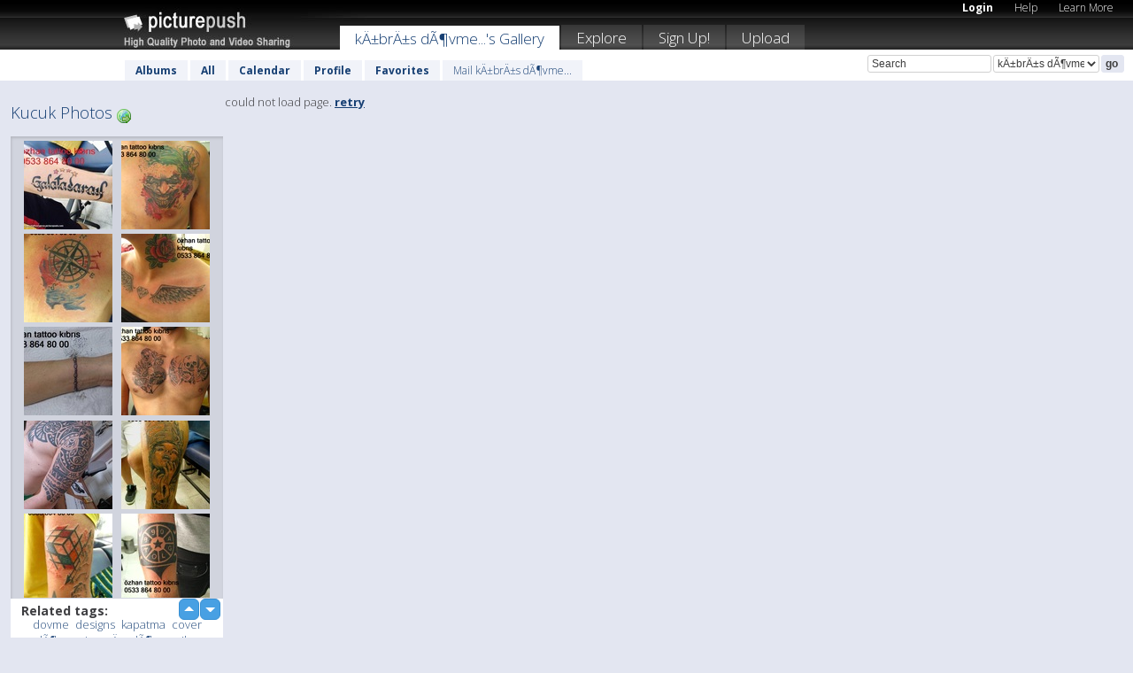

--- FILE ---
content_type: text/html; charset=UTF-8
request_url: https://kbrsdvmetattoocyprus.picturepush.com/tag/Kucuk?page=3
body_size: 5250
content:

        
            

                        
                  
          
                  
                    
            
           
            
                        
                
    <html xml:lang="en" lang="en">
    <head>

<meta name="viewport" content="width=device-width, initial-scale=1, maximum-scale=1"></meta>

 	<title>
    
        Kucuk Photos by  KÄ±brÄ±s dÃ¶vme tattoo cyprus - Page 3   
        
                        
        
        
        
        </title>	
        
       
<script type="text/javascript" src="https://ajax.googleapis.com/ajax/libs/jquery/1.4.3/jquery.min.js"></script>
	<script type="text/javascript" src="/consyn/base.js?v18"></script>
 
<script type="text/javascript">Consyn.start('/consyn',[],{usedefault:true});</script>


    	<link rel="stylesheet" href="https://picturepush.com/style/base3.css?v1698485769" type="text/css" />
    <link rel="stylesheet" href="https://picturepush.com/themes/picturepush/skins/black/style/colors.css?v6" type="text/css" id="skinStylesheet" />
    
    
    
    <link rel="alternate" title="PicturePush RSS feed" type="application/rss+xml" href="/user_rss.php" />
    
    <link rel="shortcut icon" href="/favicon.ico" /> 
    
    <meta http-equiv="Content-Type" content="text/html; charset=UTF-8"></meta>
    <meta name="verify-v1" content="njdKWUPFl93zsvYeC3/6WK2Yy7xOnZaHn5GfLDQdHTw="></meta>
    
    <meta name="keywords" content="Kucuk, Kucuk Photos, kÄ±brÄ±s dÃ¶vme tattoo cyprus, free, photo, image, upload, quality, pro"></meta>
    <meta name="description" content="All Kucuk Photos Tagged by members of PicturePush by KÄ±brÄ±s dÃ¶vme tattoo cyprus"></meta>    <meta name="robots" content="noindex, follow"></meta>        
<link href="https://vjs.zencdn.net/5.19.2/video-js.css" rel="stylesheet" />

    


    
  </head>
  <body style="position: relative;">

  <div id="bg" style="opacity: 0.9;filter: blur(5px); -webkit-filter: blur(5px); -moz-filter: blur(5px); -o-filter: blur(5px); -ms-filter: blur(5px); position: absolute; width: 100%; min-height: 100%; left:0; bottom:0; right:0;"></div>

  <div id="container">
    <div id="header">
        
        
        <div id="logo"><a href="https://picturepush.com/"><img src="https://picturepush.com/themes/picturepush/skins/black/img/logo4.jpg?v3" alt="PicturePush - High Quality Photo Upload and Sharing" id="skinLogo" /></a></div>
        <ul id="personalMenu" class="menu">
            
                                    
                        
            
                
            
            
             <li><a href="https://picturepush.com/login">Login</a></li>            
            
            <li><a href="https://picturepush.com/help" style="font-weight: normal;">Help</a></li><li><a href="https://picturepush.com/tour" style="font-weight: normal;">Learn More</a></li>            
           
            
            
        </ul>


        
        <ul id="mainmenu">
                            <li class="active"><h1><a href="https://kbrsdvmetattoocyprus.picturepush.com/">kÄ±brÄ±s dÃ¶vme...'s Gallery</a></h1></li>
                
                        
              
            <li><a href="https://picturepush.com/explore">Explore</a></li><li><a href="https://picturepush.com/signup">Sign Up!</a></li><li><a href="https://picturepush.com/up">Upload</a></li>                      
        </ul>

                
    <div class="searchBox">
        <form name="findlogin" action="https://picturepush.com/search" method="get">
             
            
            <input type="text" name="q" style="width: 140px" value="Search" onclick="if(this.value=='Search'){this.focus(); this.select();}" /><select name="clid" style="width: 120px">
                <option value="">All galleries</option>
                                <option value="284866" selected="selected">kÄ±brÄ±s dÃ¶vme tattoo cyprus's Gallery</option>            </select><input type="submit" class="button" value="go" />
        </form>
    
    </div>
                
        <div id="userMenu">
            <ul class="menu">
            
                                
                            
            
                            
                
                                    <li><a href="https://kbrsdvmetattoocyprus.picturepush.com/">Albums</a></li><li><a href="https://kbrsdvmetattoocyprus.picturepush.com/all">All</a></li><li><a href="https://kbrsdvmetattoocyprus.picturepush.com/calendar">Calendar</a></li><li><a href="https://kbrsdvmetattoocyprus.picturepush.com/profile">Profile</a></li><li><a href="https://kbrsdvmetattoocyprus.picturepush.com/favorites">Favorites</a></li> 
                                
                 
		                   
                    <li class="other"><a href="https://kbrsdvmetattoocyprus.picturepush.com/mail">Mail k&Auml;&plusmn;br&Auml;&plusmn;s d&Atilde;&para;vme...</a></li>
                                 
                
                
            </ul>



        </div>
    
    </div>
    
    

              

    
    
    <div id="content" class="content-set">

    
                                

	
                
        <div id="column1wrap"><div id="column1">


                       
        
            
          
            <h2> 
                          
              Kucuk Photos          
              <a href="https://picturepush.com/tag/Kucuk" title="All Kucuk Photos" class="minor"><img src="https://picturepush.com/img/icons/world_go.png" alt="All photos tagged with Kucuk" class="icon" height="16" width="16" /></a>              
              
            </h2>
            
            
                      
             <div class="block thumbGrid">
            
                <form action="/massmanipulate.php" method="post" target="waitingwindow" onsubmit="window.open('about:blank','waitingwindow','width=200,height=200'); hide(elem('massmenu'));" style="border: 1px solid transparent;">
                
                

    

                
                
                                                
                
                                
                <div e:transform="picturepush.lazyscroller" e:pages="14" e:position="3" e:pageheight="316" e:pagewidth="220" e:src="/thumbs_page.php?clid=284866&amp;tagname=Kucuk&amp;page=$1" id="lazyscroller" style="min-height:320px; width: 240px;">
                        
                            
                                                                                                                        
    
        
    
    
        <div class="thumb">
<a class="link" e:behave="tooltip" id="img15611437" e:tiptext="14718836-1027077067404757-8...<br />2017-01-12 11:38:44" e:transform="nav" href="https://kbrsdvmetattoocyprus.picturepush.com/album/604996/15611437/lefkosa-dovmeci%2Cnicosia-tattoo%2Ckibris-dovme/14718836-1027077067404757-8....html" e:href="/tag/Kucuk/detail/15611437" e:target="column2" e:highlight="true" onclick="var e=fix_e(arguments[0]); if(elem('massmenu')){elem('massmenu').activate('sel_15611437',e)};">
        
        
        
        <img height="100" width="100" alt="14718836-1027077067404757-8... - lefkosa dovmeci,nicosia tat..." src="https://www1.picturepush.com/photo/a/15611437/100c/lefkosa-dovmeci%2Cnicosia-tattoo%2Ckibris-dovme/14718836-1027077067404757-8608196126685672232-n.jpg?v0" /></a>
        
            <div class="data"> 
            
            </div>
        </div><div class="thumb">
<a class="link" e:behave="tooltip" id="img15611436" e:tiptext="14517644 10211163309669483 ...<br />2017-01-12 11:38:43" e:transform="nav" href="https://kbrsdvmetattoocyprus.picturepush.com/album/604996/15611436/lefkosa-dovmeci%2Cnicosia-tattoo%2Ckibris-dovme/14517644-10211163309669483-....html" e:href="/tag/Kucuk/detail/15611436" e:target="column2" e:highlight="true" onclick="var e=fix_e(arguments[0]); if(elem('massmenu')){elem('massmenu').activate('sel_15611436',e)};">
        
        
        
        <img height="100" width="100" alt="14517644 10211163309669483 ... - lefkosa dovmeci,nicosia tat..." src="https://www1.picturepush.com/photo/a/15611436/100c/lefkosa-dovmeci%2Cnicosia-tattoo%2Ckibris-dovme/14517644-10211163309669483-1647861840169153408-n.jpg?v0" /></a>
        
            <div class="data"> 
            
            </div>
        </div><div class="thumb">
<a class="link" e:behave="tooltip" id="img15611435" e:tiptext="13495033 10210293421122813 ...<br />2017-01-12 11:38:42" e:transform="nav" href="https://kbrsdvmetattoocyprus.picturepush.com/album/604996/15611435/lefkosa-dovmeci%2Cnicosia-tattoo%2Ckibris-dovme/13495033-10210293421122813-....html" e:href="/tag/Kucuk/detail/15611435" e:target="column2" e:highlight="true" onclick="var e=fix_e(arguments[0]); if(elem('massmenu')){elem('massmenu').activate('sel_15611435',e)};">
        
        
        
        <img height="100" width="100" alt="13495033 10210293421122813 ... - lefkosa dovmeci,nicosia tat..." src="https://www1.picturepush.com/photo/a/15611435/100c/lefkosa-dovmeci%2Cnicosia-tattoo%2Ckibris-dovme/13495033-10210293421122813-8806732239585602758-n.jpg?v0" /></a>
        
            <div class="data"> 
            
            </div>
        </div><div class="thumb">
<a class="link" e:behave="tooltip" id="img15611434" e:tiptext="12439143 10208986479850098 ...<br />2017-01-12 11:38:41" e:transform="nav" href="https://kbrsdvmetattoocyprus.picturepush.com/album/604996/15611434/lefkosa-dovmeci%2Cnicosia-tattoo%2Ckibris-dovme/12439143-10208986479850098-....html" e:href="/tag/Kucuk/detail/15611434" e:target="column2" e:highlight="true" onclick="var e=fix_e(arguments[0]); if(elem('massmenu')){elem('massmenu').activate('sel_15611434',e)};">
        
        
        
        <img height="100" width="100" alt="12439143 10208986479850098 ... - lefkosa dovmeci,nicosia tat..." src="https://www1.picturepush.com/photo/a/15611434/100c/lefkosa-dovmeci%2Cnicosia-tattoo%2Ckibris-dovme/12439143-10208986479850098-2603020710802630724-n.jpg?v0" /></a>
        
            <div class="data"> 
            
            </div>
        </div><div class="thumb">
<a class="link" e:behave="tooltip" id="img15611433" e:tiptext="12342459 10208578114281214 ...<br />2017-01-12 11:38:40" e:transform="nav" href="https://kbrsdvmetattoocyprus.picturepush.com/album/604996/15611433/lefkosa-dovmeci%2Cnicosia-tattoo%2Ckibris-dovme/12342459-10208578114281214-....html" e:href="/tag/Kucuk/detail/15611433" e:target="column2" e:highlight="true" onclick="var e=fix_e(arguments[0]); if(elem('massmenu')){elem('massmenu').activate('sel_15611433',e)};">
        
        
        
        <img height="100" width="100" alt="12342459 10208578114281214 ... - lefkosa dovmeci,nicosia tat..." src="https://www1.picturepush.com/photo/a/15611433/100c/lefkosa-dovmeci%2Cnicosia-tattoo%2Ckibris-dovme/12342459-10208578114281214-8438069535502185632-n.jpg?v0" /></a>
        
            <div class="data"> 
            
            </div>
        </div><div class="thumb">
<a class="link" e:behave="tooltip" id="img15611432" e:tiptext="12115430 10208264468720271 ...<br />2017-01-12 11:38:39" e:transform="nav" href="https://kbrsdvmetattoocyprus.picturepush.com/album/604996/15611432/lefkosa-dovmeci%2Cnicosia-tattoo%2Ckibris-dovme/12115430-10208264468720271-....html" e:href="/tag/Kucuk/detail/15611432" e:target="column2" e:highlight="true" onclick="var e=fix_e(arguments[0]); if(elem('massmenu')){elem('massmenu').activate('sel_15611432',e)};">
        
        
        
        <img height="100" width="100" alt="12115430 10208264468720271 ... - lefkosa dovmeci,nicosia tat..." src="https://www1.picturepush.com/photo/a/15611432/100c/lefkosa-dovmeci%2Cnicosia-tattoo%2Ckibris-dovme/12115430-10208264468720271-7502721754631568563-n.jpg?v0" /></a>
        
            <div class="data"> 
            
            </div>
        </div>    


<div class="scroller" style="float: left; width: auto;">
      <a href="/tag/Kucuk" e:behave='tooltip' e:transform="nav" e:tiptext="First Page" class="char">&laquo;</a> <a href="/tag/Kucuk?page=2" e:behave='tooltip' e:transform="nav" e:tiptext="Previous Page" class="char">&lt;</a> <a href="/tag/Kucuk" e:transform="nav">1</a> <a href="/tag/Kucuk?page=2" e:transform="nav">2</a> <b class='active'>&nbsp;3&nbsp;</b> <a href="/tag/Kucuk?page=4" e:transform="nav">4</a> <a href="/tag/Kucuk?page=5" e:transform="nav">5</a> <a href="/tag/Kucuk?page=6" e:transform="nav">6</a> <a href="/tag/Kucuk?page=4" e:behave='tooltip' e:transform="nav" e:tiptext="Next Page" class="char">&gt;</a> <a href="/tag/Kucuk?page=14" e:behave='tooltip' e:transform="nav" e:tiptext="Last Page" class="char">&raquo;</a> 
    </div>
        
        
    
    
                    
                        
                    </div>  
                      <div style="position: relative; height: 1px; width: 50px; float: right; z-index: 99;">
                           <div style="position: absolute; right:0px; top: 0px; width: 50px;"><a href="#" onclick="elem('lazyscroller').focusPrevious();return false;" class="uparrow"><span>up</span></a>
				<a href="#" onclick="elem('lazyscroller').focusNext(); return false;" class="downarrow"><span>down</span></a></div>
                       </div>                        
                    
                   
                </form>
                                
             
             
                
                <div class="content">
                   <h3>Related tags:</h3>
                    <p class="tags">                        <a href="/tag/Dovme" style="color: #335785; white-space: nowrap; text-decoration: none; font-size: 13px; font-weight: 500">dovme</a>
                        
                                            <a href="/tag/Designs" style="color: #335785; white-space: nowrap; text-decoration: none; font-size: 13px; font-weight: 500">designs</a>
                        
                                            <a href="/tag/Kapatma" style="color: #335785; white-space: nowrap; text-decoration: none; font-size: 13px; font-weight: 500">kapatma</a>
                        
                                            <a href="/tag/Cover" style="color: #335785; white-space: nowrap; text-decoration: none; font-size: 13px; font-weight: 500">cover</a>
                        
                                            <a href="/tag/D%C3%83%C2%B6vmesi" style="color: #335785; white-space: nowrap; text-decoration: none; font-size: 13px; font-weight: 500">d&Atilde;&para;vmesi</a>
                        
                                            <a href="/tag/Yaz%C3%84%C2%B1" style="color: #335785; white-space: nowrap; text-decoration: none; font-size: 13px; font-weight: 500">yaz&Auml;&plusmn;</a>
                        
                                            <a href="/tag/D%C3%83%C2%B6vmeciler" style="color: #335785; white-space: nowrap; text-decoration: none; font-size: 13px; font-weight: 500">d&Atilde;&para;vmeciler</a>
                        
                                            <a href="/tag/Dovmesi" style="color: #335785; white-space: nowrap; text-decoration: none; font-size: 13px; font-weight: 500">dovmesi</a>
                        
                                            <a href="/tag/Yaz%C3%84%C2%B1lar%C3%84%C2%B1" style="color: #335785; white-space: nowrap; text-decoration: none; font-size: 13px; font-weight: 500">yaz&Auml;&plusmn;lar&Auml;&plusmn;</a>
                        
                                            <a href="/tag/Aslan" style="color: #335785; white-space: nowrap; text-decoration: none; font-size: 13px; font-weight: 500">aslan</a>
                        
                                            <a href="/tag/Girne" style="color: #335785; white-space: nowrap; text-decoration: none; font-size: 13px; font-weight: 500">girne</a>
                        
                                            <a href="/tag/D%C3%83%C2%B6vmeleri" style="color: #335785; white-space: nowrap; text-decoration: none; font-size: 13px; font-weight: 500">d&Atilde;&para;vmeleri</a>
                        
                                            <a href="/tag/Yazilari" style="color: #335785; white-space: nowrap; text-decoration: none; font-size: 13px; font-weight: 500">yazilari</a>
                        
                                            <a href="/tag/Kaplan" style="color: #335785; white-space: nowrap; text-decoration: none; font-size: 13px; font-weight: 500">kaplan</a>
                        
                                            <a href="/tag/G%C3%83%C2%BCzelyurt" style="color: #335785; white-space: nowrap; text-decoration: none; font-size: 13px; font-weight: 500">g&Atilde;&frac14;zelyurt</a>
                        
                                            <a href="/tag/Dovmeleri" style="color: #335785; white-space: nowrap; text-decoration: none; font-size: 13px; font-weight: 500">dovmeleri</a>
                        
                                            <a href="/tag/Katalo%C3%84%C5%B8u" style="color: #335785; white-space: nowrap; text-decoration: none; font-size: 13px; font-weight: 500">katalo&Auml;&Yuml;u</a>
                        
                                            <a href="/tag/Sonsuzluk" style="color: #335785; white-space: nowrap; text-decoration: none; font-size: 13px; font-weight: 500">sonsuzluk</a>
                        
                                            <a href="/tag/Magosa" style="color: #335785; white-space: nowrap; text-decoration: none; font-size: 13px; font-weight: 500">magosa</a>
                        
                                            <a href="/tag/Tattoo" style="color: #335785; white-space: nowrap; text-decoration: none; font-size: 13px; font-weight: 500">tattoo</a>
                        
                                            <a href="/tag/Katalogu" style="color: #335785; white-space: nowrap; text-decoration: none; font-size: 13px; font-weight: 500">katalogu</a>
                        
                                            <a href="/tag/Desenleri" style="color: #335785; white-space: nowrap; text-decoration: none; font-size: 13px; font-weight: 500">desenleri</a>
                        
                                            <a href="/tag/G%C3%83%C2%BCzel" style="color: #335785; white-space: nowrap; text-decoration: none; font-size: 13px; font-weight: 500">g&Atilde;&frac14;zel</a>
                        
                                            <a href="/tag/K%C3%84%C2%B1br%C3%84%C2%B1s" style="color: #335785; white-space: nowrap; text-decoration: none; font-size: 13px; font-weight: 500">k&Auml;&plusmn;br&Auml;&plusmn;s</a>
                        
                                            <a href="/tag/Lefko%C3%85%C5%B8a" style="color: #335785; white-space: nowrap; text-decoration: none; font-size: 13px; font-weight: 500">lefko&Aring;&Yuml;a</a>
                        
                                            <a href="/tag/%C3%83%C2%A7e%C3%85%C5%B8itleri" style="color: #335785; white-space: nowrap; text-decoration: none; font-size: 13px; font-weight: 500">&Atilde;&sect;e&Aring;&Yuml;itleri</a>
                        
                                            <a href="/tag/Kibris" style="color: #335785; white-space: nowrap; text-decoration: none; font-size: 13px; font-weight: 500">kibris</a>
                        
                                            <a href="/tag/Lefkosa" style="color: #335785; white-space: nowrap; text-decoration: none; font-size: 13px; font-weight: 500">lefkosa</a>
                        
                                            <a href="/tag/Modeli" style="color: #335785; white-space: nowrap; text-decoration: none; font-size: 13px; font-weight: 500">modeli</a>
                        
                                            <a href="/tag/Cyprus" style="color: #335785; white-space: nowrap; text-decoration: none; font-size: 13px; font-weight: 500">cyprus</a>
                        
                    </p>
                </div>
            
    
                        
                
            </div>


           <div style="position: relative; padding: 4px 0 14px 0; clear: both; text-align: left; ">


</div>            
            
            
            

  
              
        
                   
		  
        
<div style="text-align: center;">

</div><div class="clear"></div>
        </div></div>
                
        <div id="column3">
            <div></div>        </div>                
                 <div class="column2">

        
            
            <div id="column2" e:transform="picturepush.ImagePane" e:src="/tag/Kucuk/offset/1" e:storestate="anchor">loading...</div>            
                        
            
                  
   

         
            
            
            </div>
            
                        

<script type="text/javascript">
// <![CDATA[
function checkKey(e){
  sel=null;
 if(e.keyCode!=39 && e.keyCode!=37) return true;

    var t = e.target.tagName.toLowerCase();
    if(t=='input' || t=='textarea' || t=='select') return true;
  if(e.keyCode==39){ // next
    sel =".stage .next";
  }else if(e.keyCode==37){ // previous
    sel=".stage .prev";
  }
  if(sel){
    $(sel).css({backgroundColor:'black'});
    $(sel).click();
  }
  return true;
}
$(function(){
    $(document).keyup(checkKey);


    var diffX,diffY,dx,dy, tchs, del = 150,
    clk = function(el){
        if ( typeof(tchs) !== 'object' ) return; //we have nothing to do
        if( Math.abs(dx) > Math.abs(dy) ){
           if ( dx < -20 ) { //swipe right
              $(".prev").click();
           }
           else if ( dx  > 20 ) { //swipe left
              $(".next").click();
           }
        }
    };
  
    $('.column2').bind('touchstart touchmove', function(ev){
            var oev = ev.originalEvent, el = $(this);
            switch( ev.type.charAt(5) ){
                case 's': //touch start
                    diffX = oev.touches[0].pageX;
                    diffY = oev.touches[0].pageY;
                    window.setTimeout(clk, del, el);
                break;
                case 'm': //touch move
                    tchs = oev.touches;
	            dx = (diffX - tchs[0].pageX);
                    dy = (diffY - tchs[0].pageY);
        //            tchs = oev.touches;
                break;
            }
    }); 
}); 

// ]]>
</script>


    
            
            
            
      
   <script type="text/javascript">
//<![CDATA[
var sess_id = "a8d280ecef2d180968f99a59f69bacaa";
/*
DomLoaded.load(function(){
  var s = document.createElement('script');
  s.src = "http://orders.colorplaza.com/cart/cart.cpl?lang=EN&oemid=21&swid=990450&aid="+sess_id;
  document.getElementsByTagName("head")[0].appendChild(s);
});
*/   
      //]]>
      </script>
      
                
       <div class="clear"></div> 
     </div>  
          
          
     
<div class="clear"></div>   
   </div>

<div class="clear"></div>   
   <div class="footer">
        <p id="p1">
        <a href="https://picturepush.com/help"><strong>Help:</strong></a><br />
        - <a href="https://picturepush.com/help">FAQ</a><br />

         - <a href="http://www.movinglabs.com/index.php/EN/Feedback?subject=PicturePush">Contact</a><br /> 
        </p>
        
        <p id="p2">
        <strong>Your:</strong><br />
                                        - <a href="https://picturepush.com/help">Help</a><br />- <a href="https://picturepush.com/tour">Learn More</a><br />                    </p>
       
        <p id="p3">
            <strong>Language:</strong><br />
            - <a href="https://picturepush.com/" class="active">English</a><br />
            - <a href="https://picturepush.com/nl/" class=" ?'active'}">Nederlands</a><br />
            - <a href="https://picturepush.com/fr/" class=" ?'active'}">Français</a><br />
        </p>
        
        <p id="p4">
        <a href="https://picturepush.com/explore"><strong>Explore:</strong></a><br />
             - <a href="https://picturepush.com/updated">Updated</a><br /> - <a href="https://picturepush.com/calendar">Calendar</a><br /> - <a href="https://picturepush.com/explore.comments">Comments</a><br /> - <a href="https://picturepush.com/members">Members</a><br />        </p>
        
        <p id="p5">
        <a href="https://picturepush.com/about"><strong>About PicturePush:</strong></a><br />
        - <a href="https://picturepush.com/about">Terms</a><br />
        - <a href="https://picturepush.com/news">News</a><br />
        - <a href="http://twitter.com/PicturePush">Follow on Twitter</a><br />
        - <a href="http://www.movinglabs.com/index.php/EN/Feedback?subject=PicturePush+Feedback">Send us some Feedback</a><br /> 
    
        </p>
        
        
        <p id="p6">
            <a href="https://picturepush.com/tools"><strong>Tools:</strong></a><br />
            - <a href="https://picturepush.com/tools">Multi file upload</a><br />
            - <a href="https://picturepush.com/tools">Widgets for your site</a><br />
            - <a href="https://picturepush.com/3rd_party_hosting">3rd party hosting</a><br />
            - <a href="https://picturepush.com/ebay">eBay photo upload</a><br />

        </p>
        
        
        <p class="copyright">&copy; 2006-2026 - Created by <a href="http://www.movinglabs.com/">MovingLabs</a> 
        &nbsp;
        
        <a href="/privacy">privacy policy</a> - <a href="https://picturepush.com/sitemap">sitemap</a> - <a href="https://picturepush.com/disclosure">Responsible Disclosure</a>

        
</p>
   </div>  
   
   
   











  <script src="https://vjs.zencdn.net/ie8/1.1.2/videojs-ie8.min.js"></script>



  </body>
  
  <!-- 0.048396825790405 -->
</html>    
            

--- FILE ---
content_type: text/html; charset=UTF-8
request_url: https://kbrsdvmetattoocyprus.picturepush.com/thumbs_page.php?clid=284866&tagname=Kucuk&page=2
body_size: 716
content:

    
        
    
    
        <div class="thumb">
<a class="link" e:behave="tooltip" id="img15611444" e:tiptext="IMG 6202<br />2017-01-12 11:39:13" e:transform="nav" href="https://kbrsdvmetattoocyprus.picturepush.com/album/604996/15611444/lefkosa-dovmeci%2Cnicosia-tattoo%2Ckibris-dovme/IMG-6202.html" e:href="/tag/Kucuk/detail/15611444" e:target="column2" e:highlight="true" onclick="var e=fix_e(arguments[0]); if(elem('massmenu')){elem('massmenu').activate('sel_15611444',e)};">
        
        
        
        <img height="100" width="100" alt="IMG 6202 - lefkosa dovmeci,nicosia tat..." src="https://www1.picturepush.com/photo/a/15611444/100c/lefkosa-dovmeci%2Cnicosia-tattoo%2Ckibris-dovme/IMG-6202.jpg?v0" /></a>
        
            <div class="data"> 
            
            </div>
        </div><div class="thumb">
<a class="link" e:behave="tooltip" id="img15611442" e:tiptext="IMG 6182<br />2017-01-12 11:39:02" e:transform="nav" href="https://kbrsdvmetattoocyprus.picturepush.com/album/604996/15611442/lefkosa-dovmeci%2Cnicosia-tattoo%2Ckibris-dovme/IMG-6182.html" e:href="/tag/Kucuk/detail/15611442" e:target="column2" e:highlight="true" onclick="var e=fix_e(arguments[0]); if(elem('massmenu')){elem('massmenu').activate('sel_15611442',e)};">
        
        
        
        <img height="100" width="100" alt="IMG 6182 - lefkosa dovmeci,nicosia tat..." src="https://www1.picturepush.com/photo/a/15611442/100c/lefkosa-dovmeci%2Cnicosia-tattoo%2Ckibris-dovme/IMG-6182.jpg?v0" /></a>
        
            <div class="data"> 
            
            </div>
        </div><div class="thumb">
<a class="link" e:behave="tooltip" id="img15611441" e:tiptext="IMG 6131<br />2017-01-12 11:38:58" e:transform="nav" href="https://kbrsdvmetattoocyprus.picturepush.com/album/604996/15611441/lefkosa-dovmeci%2Cnicosia-tattoo%2Ckibris-dovme/IMG-6131.html" e:href="/tag/Kucuk/detail/15611441" e:target="column2" e:highlight="true" onclick="var e=fix_e(arguments[0]); if(elem('massmenu')){elem('massmenu').activate('sel_15611441',e)};">
        
        
        
        <img height="100" width="100" alt="IMG 6131 - lefkosa dovmeci,nicosia tat..." src="https://www1.picturepush.com/photo/a/15611441/100c/lefkosa-dovmeci%2Cnicosia-tattoo%2Ckibris-dovme/IMG-6131.jpg?v0" /></a>
        
            <div class="data"> 
            
            </div>
        </div><div class="thumb">
<a class="link" e:behave="tooltip" id="img15611440" e:tiptext="IMG 6121<br />2017-01-12 11:38:52" e:transform="nav" href="https://kbrsdvmetattoocyprus.picturepush.com/album/604996/15611440/lefkosa-dovmeci%2Cnicosia-tattoo%2Ckibris-dovme/IMG-6121.html" e:href="/tag/Kucuk/detail/15611440" e:target="column2" e:highlight="true" onclick="var e=fix_e(arguments[0]); if(elem('massmenu')){elem('massmenu').activate('sel_15611440',e)};">
        
        
        
        <img height="100" width="100" alt="IMG 6121 - lefkosa dovmeci,nicosia tat..." src="https://www1.picturepush.com/photo/a/15611440/100c/lefkosa-dovmeci%2Cnicosia-tattoo%2Ckibris-dovme/IMG-6121.jpg?v0" /></a>
        
            <div class="data"> 
            
            </div>
        </div><div class="thumb">
<a class="link" e:behave="tooltip" id="img15611439" e:tiptext="DSC 0188 NEW..<br />2017-01-12 11:38:47" e:transform="nav" href="https://kbrsdvmetattoocyprus.picturepush.com/album/604996/15611439/lefkosa-dovmeci%2Cnicosia-tattoo%2Ckibris-dovme/DSC-0188-NEW...html" e:href="/tag/Kucuk/detail/15611439" e:target="column2" e:highlight="true" onclick="var e=fix_e(arguments[0]); if(elem('massmenu')){elem('massmenu').activate('sel_15611439',e)};">
        
        
        
        <img height="100" width="100" alt="DSC 0188 NEW.. - lefkosa dovmeci,nicosia tat..." src="https://www1.picturepush.com/photo/a/15611439/100c/lefkosa-dovmeci%2Cnicosia-tattoo%2Ckibris-dovme/DSC-0188-NEW...jpg?v0" /></a>
        
            <div class="data"> 
            
            </div>
        </div><div class="thumb">
<a class="link" e:behave="tooltip" id="img15611438" e:tiptext="14900536 10211536813806853 ...<br />2017-01-12 11:38:46" e:transform="nav" href="https://kbrsdvmetattoocyprus.picturepush.com/album/604996/15611438/lefkosa-dovmeci%2Cnicosia-tattoo%2Ckibris-dovme/14900536-10211536813806853-....html" e:href="/tag/Kucuk/detail/15611438" e:target="column2" e:highlight="true" onclick="var e=fix_e(arguments[0]); if(elem('massmenu')){elem('massmenu').activate('sel_15611438',e)};">
        
        
        
        <img height="100" width="100" alt="14900536 10211536813806853 ... - lefkosa dovmeci,nicosia tat..." src="https://www1.picturepush.com/photo/a/15611438/100c/lefkosa-dovmeci%2Cnicosia-tattoo%2Ckibris-dovme/14900536-10211536813806853-2844982805930093869-n.jpg?v0" /></a>
        
            <div class="data"> 
            
            </div>
        </div>    


        
        
    
    


--- FILE ---
content_type: text/html; charset=UTF-8
request_url: https://kbrsdvmetattoocyprus.picturepush.com/thumbs_page.php?clid=284866&tagname=Kucuk&page=3
body_size: 832
content:

    
        
    
    
        <div class="thumb">
<a class="link" e:behave="tooltip" id="img15611437" e:tiptext="14718836-1027077067404757-8...<br />2017-01-12 11:38:44" e:transform="nav" href="https://kbrsdvmetattoocyprus.picturepush.com/album/604996/15611437/lefkosa-dovmeci%2Cnicosia-tattoo%2Ckibris-dovme/14718836-1027077067404757-8....html" e:href="/tag/Kucuk/detail/15611437" e:target="column2" e:highlight="true" onclick="var e=fix_e(arguments[0]); if(elem('massmenu')){elem('massmenu').activate('sel_15611437',e)};">
        
        
        
        <img height="100" width="100" alt="14718836-1027077067404757-8... - lefkosa dovmeci,nicosia tat..." src="https://www1.picturepush.com/photo/a/15611437/100c/lefkosa-dovmeci%2Cnicosia-tattoo%2Ckibris-dovme/14718836-1027077067404757-8608196126685672232-n.jpg?v0" /></a>
        
            <div class="data"> 
            
            </div>
        </div><div class="thumb">
<a class="link" e:behave="tooltip" id="img15611436" e:tiptext="14517644 10211163309669483 ...<br />2017-01-12 11:38:43" e:transform="nav" href="https://kbrsdvmetattoocyprus.picturepush.com/album/604996/15611436/lefkosa-dovmeci%2Cnicosia-tattoo%2Ckibris-dovme/14517644-10211163309669483-....html" e:href="/tag/Kucuk/detail/15611436" e:target="column2" e:highlight="true" onclick="var e=fix_e(arguments[0]); if(elem('massmenu')){elem('massmenu').activate('sel_15611436',e)};">
        
        
        
        <img height="100" width="100" alt="14517644 10211163309669483 ... - lefkosa dovmeci,nicosia tat..." src="https://www1.picturepush.com/photo/a/15611436/100c/lefkosa-dovmeci%2Cnicosia-tattoo%2Ckibris-dovme/14517644-10211163309669483-1647861840169153408-n.jpg?v0" /></a>
        
            <div class="data"> 
            
            </div>
        </div><div class="thumb">
<a class="link" e:behave="tooltip" id="img15611435" e:tiptext="13495033 10210293421122813 ...<br />2017-01-12 11:38:42" e:transform="nav" href="https://kbrsdvmetattoocyprus.picturepush.com/album/604996/15611435/lefkosa-dovmeci%2Cnicosia-tattoo%2Ckibris-dovme/13495033-10210293421122813-....html" e:href="/tag/Kucuk/detail/15611435" e:target="column2" e:highlight="true" onclick="var e=fix_e(arguments[0]); if(elem('massmenu')){elem('massmenu').activate('sel_15611435',e)};">
        
        
        
        <img height="100" width="100" alt="13495033 10210293421122813 ... - lefkosa dovmeci,nicosia tat..." src="https://www1.picturepush.com/photo/a/15611435/100c/lefkosa-dovmeci%2Cnicosia-tattoo%2Ckibris-dovme/13495033-10210293421122813-8806732239585602758-n.jpg?v0" /></a>
        
            <div class="data"> 
            
            </div>
        </div><div class="thumb">
<a class="link" e:behave="tooltip" id="img15611434" e:tiptext="12439143 10208986479850098 ...<br />2017-01-12 11:38:41" e:transform="nav" href="https://kbrsdvmetattoocyprus.picturepush.com/album/604996/15611434/lefkosa-dovmeci%2Cnicosia-tattoo%2Ckibris-dovme/12439143-10208986479850098-....html" e:href="/tag/Kucuk/detail/15611434" e:target="column2" e:highlight="true" onclick="var e=fix_e(arguments[0]); if(elem('massmenu')){elem('massmenu').activate('sel_15611434',e)};">
        
        
        
        <img height="100" width="100" alt="12439143 10208986479850098 ... - lefkosa dovmeci,nicosia tat..." src="https://www1.picturepush.com/photo/a/15611434/100c/lefkosa-dovmeci%2Cnicosia-tattoo%2Ckibris-dovme/12439143-10208986479850098-2603020710802630724-n.jpg?v0" /></a>
        
            <div class="data"> 
            
            </div>
        </div><div class="thumb">
<a class="link" e:behave="tooltip" id="img15611433" e:tiptext="12342459 10208578114281214 ...<br />2017-01-12 11:38:40" e:transform="nav" href="https://kbrsdvmetattoocyprus.picturepush.com/album/604996/15611433/lefkosa-dovmeci%2Cnicosia-tattoo%2Ckibris-dovme/12342459-10208578114281214-....html" e:href="/tag/Kucuk/detail/15611433" e:target="column2" e:highlight="true" onclick="var e=fix_e(arguments[0]); if(elem('massmenu')){elem('massmenu').activate('sel_15611433',e)};">
        
        
        
        <img height="100" width="100" alt="12342459 10208578114281214 ... - lefkosa dovmeci,nicosia tat..." src="https://www1.picturepush.com/photo/a/15611433/100c/lefkosa-dovmeci%2Cnicosia-tattoo%2Ckibris-dovme/12342459-10208578114281214-8438069535502185632-n.jpg?v0" /></a>
        
            <div class="data"> 
            
            </div>
        </div><div class="thumb">
<a class="link" e:behave="tooltip" id="img15611432" e:tiptext="12115430 10208264468720271 ...<br />2017-01-12 11:38:39" e:transform="nav" href="https://kbrsdvmetattoocyprus.picturepush.com/album/604996/15611432/lefkosa-dovmeci%2Cnicosia-tattoo%2Ckibris-dovme/12115430-10208264468720271-....html" e:href="/tag/Kucuk/detail/15611432" e:target="column2" e:highlight="true" onclick="var e=fix_e(arguments[0]); if(elem('massmenu')){elem('massmenu').activate('sel_15611432',e)};">
        
        
        
        <img height="100" width="100" alt="12115430 10208264468720271 ... - lefkosa dovmeci,nicosia tat..." src="https://www1.picturepush.com/photo/a/15611432/100c/lefkosa-dovmeci%2Cnicosia-tattoo%2Ckibris-dovme/12115430-10208264468720271-7502721754631568563-n.jpg?v0" /></a>
        
            <div class="data"> 
            
            </div>
        </div>    


        
        
    
    


--- FILE ---
content_type: text/html; charset=UTF-8
request_url: https://kbrsdvmetattoocyprus.picturepush.com/thumbs_page.php?clid=284866&tagname=Kucuk&page=4
body_size: 829
content:

    
        
    
    
        <div class="thumb">
<a class="link" e:behave="tooltip" id="img15611431" e:tiptext="12096011 10208264466480215 ...<br />2017-01-12 11:38:38" e:transform="nav" href="https://kbrsdvmetattoocyprus.picturepush.com/album/604996/15611431/lefkosa-dovmeci%2Cnicosia-tattoo%2Ckibris-dovme/12096011-10208264466480215-....html" e:href="/tag/Kucuk/detail/15611431" e:target="column2" e:highlight="true" onclick="var e=fix_e(arguments[0]); if(elem('massmenu')){elem('massmenu').activate('sel_15611431',e)};">
        
        
        
        <img height="100" width="100" alt="12096011 10208264466480215 ... - lefkosa dovmeci,nicosia tat..." src="https://www1.picturepush.com/photo/a/15611431/100c/lefkosa-dovmeci%2Cnicosia-tattoo%2Ckibris-dovme/12096011-10208264466480215-5440373056531915611-n.jpg?v0" /></a>
        
            <div class="data"> 
            
            </div>
        </div><div class="thumb">
<a class="link" e:behave="tooltip" id="img15611430" e:tiptext="10462464 10204361700673509 ...<br />2017-01-12 11:38:37" e:transform="nav" href="https://kbrsdvmetattoocyprus.picturepush.com/album/604996/15611430/lefkosa-dovmeci%2Cnicosia-tattoo%2Ckibris-dovme/10462464-10204361700673509-....html" e:href="/tag/Kucuk/detail/15611430" e:target="column2" e:highlight="true" onclick="var e=fix_e(arguments[0]); if(elem('massmenu')){elem('massmenu').activate('sel_15611430',e)};">
        
        
        
        <img height="100" width="100" alt="10462464 10204361700673509 ... - lefkosa dovmeci,nicosia tat..." src="https://www1.picturepush.com/photo/a/15611430/100c/lefkosa-dovmeci%2Cnicosia-tattoo%2Ckibris-dovme/10462464-10204361700673509-8224168583218301390-n.jpg?v0" /></a>
        
            <div class="data"> 
            
            </div>
        </div><div class="thumb">
<a class="link" e:behave="tooltip" id="img15611429" e:tiptext="10455457 10204319164330127 ...<br />2017-01-12 11:38:36" e:transform="nav" href="https://kbrsdvmetattoocyprus.picturepush.com/album/604996/15611429/lefkosa-dovmeci%2Cnicosia-tattoo%2Ckibris-dovme/10455457-10204319164330127-....html" e:href="/tag/Kucuk/detail/15611429" e:target="column2" e:highlight="true" onclick="var e=fix_e(arguments[0]); if(elem('massmenu')){elem('massmenu').activate('sel_15611429',e)};">
        
        
        
        <img height="100" width="100" alt="10455457 10204319164330127 ... - lefkosa dovmeci,nicosia tat..." src="https://www1.picturepush.com/photo/a/15611429/100c/lefkosa-dovmeci%2Cnicosia-tattoo%2Ckibris-dovme/10455457-10204319164330127-835754702306059166-n.jpg?v0" /></a>
        
            <div class="data"> 
            
            </div>
        </div><div class="thumb">
<a class="link" e:behave="tooltip" id="img15611428" e:tiptext="10408538 10207086498311747 ...<br />2017-01-12 11:38:36" e:transform="nav" href="https://kbrsdvmetattoocyprus.picturepush.com/album/604996/15611428/lefkosa-dovmeci%2Cnicosia-tattoo%2Ckibris-dovme/10408538-10207086498311747-....html" e:href="/tag/Kucuk/detail/15611428" e:target="column2" e:highlight="true" onclick="var e=fix_e(arguments[0]); if(elem('massmenu')){elem('massmenu').activate('sel_15611428',e)};">
        
        
        
        <img height="100" width="100" alt="10408538 10207086498311747 ... - lefkosa dovmeci,nicosia tat..." src="https://www1.picturepush.com/photo/a/15611428/100c/lefkosa-dovmeci%2Cnicosia-tattoo%2Ckibris-dovme/10408538-10207086498311747-2770019213081874495-n.jpg?v0" /></a>
        
            <div class="data"> 
            
            </div>
        </div><div class="thumb">
<a class="link" e:behave="tooltip" id="img15611427" e:tiptext="10403047 10205856715687950 ...<br />2017-01-12 11:38:35" e:transform="nav" href="https://kbrsdvmetattoocyprus.picturepush.com/album/604996/15611427/lefkosa-dovmeci%2Cnicosia-tattoo%2Ckibris-dovme/10403047-10205856715687950-....html" e:href="/tag/Kucuk/detail/15611427" e:target="column2" e:highlight="true" onclick="var e=fix_e(arguments[0]); if(elem('massmenu')){elem('massmenu').activate('sel_15611427',e)};">
        
        
        
        <img height="100" width="100" alt="10403047 10205856715687950 ... - lefkosa dovmeci,nicosia tat..." src="https://www1.picturepush.com/photo/a/15611427/100c/lefkosa-dovmeci%2Cnicosia-tattoo%2Ckibris-dovme/10403047-10205856715687950-921643194310697065-n.jpg?v0" /></a>
        
            <div class="data"> 
            
            </div>
        </div><div class="thumb">
<a class="link" e:behave="tooltip" id="img15611426" e:tiptext="10387679 10205886728678256 ...<br />2017-01-12 11:38:34" e:transform="nav" href="https://kbrsdvmetattoocyprus.picturepush.com/album/604996/15611426/lefkosa-dovmeci%2Cnicosia-tattoo%2Ckibris-dovme/10387679-10205886728678256-....html" e:href="/tag/Kucuk/detail/15611426" e:target="column2" e:highlight="true" onclick="var e=fix_e(arguments[0]); if(elem('massmenu')){elem('massmenu').activate('sel_15611426',e)};">
        
        
        
        <img height="100" width="100" alt="10387679 10205886728678256 ... - lefkosa dovmeci,nicosia tat..." src="https://www1.picturepush.com/photo/a/15611426/100c/lefkosa-dovmeci%2Cnicosia-tattoo%2Ckibris-dovme/10387679-10205886728678256-2624803053151151429-n.jpg?v0" /></a>
        
            <div class="data"> 
            
            </div>
        </div>    


        
        
    
    
